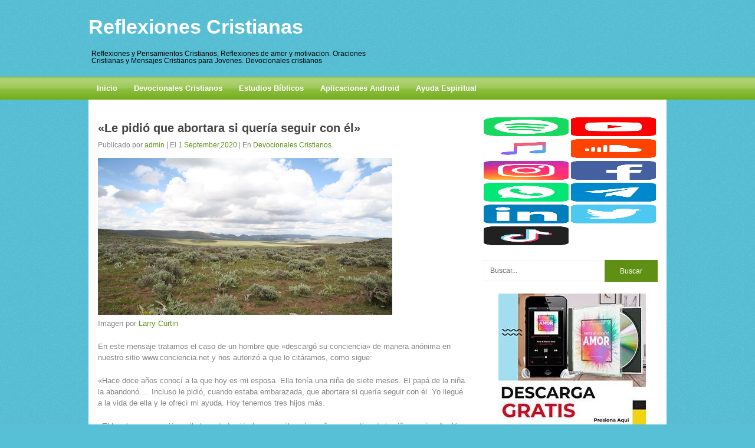

--- FILE ---
content_type: text/html; charset=UTF-8
request_url: https://reflexiones-cristianas.org/devocionales-cristianos2/le-pidio-que-abortara-si-queria-seguir-con-el.html
body_size: 18191
content:
<!DOCTYPE html><html class="no-js" lang="en-US"><head><script data-no-optimize="1">var litespeed_docref=sessionStorage.getItem("litespeed_docref");litespeed_docref&&(Object.defineProperty(document,"referrer",{get:function(){return litespeed_docref}}),sessionStorage.removeItem("litespeed_docref"));</script> <script type="litespeed/javascript" data-src="//pagead2.googlesyndication.com/pagead/js/adsbygoogle.js"></script> <script type="litespeed/javascript">(adsbygoogle=window.adsbygoogle||[]).push({google_ad_client:"ca-pub-8852509989330742",enable_page_level_ads:!0})</script> <meta charset="UTF-8"><link data-optimized="2" rel="stylesheet" href="https://reflexiones-cristianas.org/wp-content/litespeed/css/b5e9d39267d5e3911448c78c33269526.css?ver=61b75" /><title>  «Le pidió que abortara si quería seguir con él»</title><meta name="robots" content="index,follow,noodp,noydir" /><meta name="description" content="Reflexiones Cristianas y Pensamientos cristianos, Reflexiones de amor y motivacion. Oraciones Cristianas. Pensamientos Cristianos, Mensajes Cristianos para Jovenes. Devocionales cristianos." /><meta name="keywords" content="reflexiones cristianas, pensamientos cristianos, oraciones cristianas, mensajes cristianos para jovenes, devocionales cristianos, palabras de animo, aliento, animo, reflexionar, jesus, cristo, motivador, palabras, vida cristiana, estudios" /><link rel="canonical" href="http://reflexiones-cristianas.org/" /><link rel="apple-touch-icon" href="apple-touch-icon.png"><meta name="viewport" content="width=device-width, initial-scale=1.0"><meta name="apple-mobile-web-app-capable" content="yes"><meta name="apple-mobile-web-app-status-bar-style" content="black"><link rel="pingback" href="https://reflexiones-cristianas.org/xmlrpc.php" />
<!--[if lt IE 9]> <script src="http://html5shim.googlecode.com/svn/trunk/html5.js"></script> <![endif]--><meta name='robots' content='max-image-preview:large' /><style>img:is([sizes="auto" i], [sizes^="auto," i]) { contain-intrinsic-size: 3000px 1500px }</style><link rel='dns-prefetch' href='//ajax.googleapis.com' /><link rel='dns-prefetch' href='//static.addtoany.com' /><link rel='dns-prefetch' href='//www.googletagmanager.com' /><link rel="alternate" type="application/rss+xml" title="Reflexiones Cristianas &raquo; Feed" href="https://reflexiones-cristianas.org/feed" /><link rel="alternate" type="application/rss+xml" title="Reflexiones Cristianas &raquo; Comments Feed" href="https://reflexiones-cristianas.org/comments/feed" /><link rel="alternate" type="application/rss+xml" title="Reflexiones Cristianas &raquo; «Le pidió que abortara si quería seguir con él» Comments Feed" href="https://reflexiones-cristianas.org/devocionales-cristianos2/le-pidio-que-abortara-si-queria-seguir-con-el.html/feed" /><style id='classic-theme-styles-inline-css' type='text/css'>/*! This file is auto-generated */
.wp-block-button__link{color:#fff;background-color:#32373c;border-radius:9999px;box-shadow:none;text-decoration:none;padding:calc(.667em + 2px) calc(1.333em + 2px);font-size:1.125em}.wp-block-file__button{background:#32373c;color:#fff;text-decoration:none}</style><style id='global-styles-inline-css' type='text/css'>:root{--wp--preset--aspect-ratio--square: 1;--wp--preset--aspect-ratio--4-3: 4/3;--wp--preset--aspect-ratio--3-4: 3/4;--wp--preset--aspect-ratio--3-2: 3/2;--wp--preset--aspect-ratio--2-3: 2/3;--wp--preset--aspect-ratio--16-9: 16/9;--wp--preset--aspect-ratio--9-16: 9/16;--wp--preset--color--black: #000000;--wp--preset--color--cyan-bluish-gray: #abb8c3;--wp--preset--color--white: #ffffff;--wp--preset--color--pale-pink: #f78da7;--wp--preset--color--vivid-red: #cf2e2e;--wp--preset--color--luminous-vivid-orange: #ff6900;--wp--preset--color--luminous-vivid-amber: #fcb900;--wp--preset--color--light-green-cyan: #7bdcb5;--wp--preset--color--vivid-green-cyan: #00d084;--wp--preset--color--pale-cyan-blue: #8ed1fc;--wp--preset--color--vivid-cyan-blue: #0693e3;--wp--preset--color--vivid-purple: #9b51e0;--wp--preset--gradient--vivid-cyan-blue-to-vivid-purple: linear-gradient(135deg,rgba(6,147,227,1) 0%,rgb(155,81,224) 100%);--wp--preset--gradient--light-green-cyan-to-vivid-green-cyan: linear-gradient(135deg,rgb(122,220,180) 0%,rgb(0,208,130) 100%);--wp--preset--gradient--luminous-vivid-amber-to-luminous-vivid-orange: linear-gradient(135deg,rgba(252,185,0,1) 0%,rgba(255,105,0,1) 100%);--wp--preset--gradient--luminous-vivid-orange-to-vivid-red: linear-gradient(135deg,rgba(255,105,0,1) 0%,rgb(207,46,46) 100%);--wp--preset--gradient--very-light-gray-to-cyan-bluish-gray: linear-gradient(135deg,rgb(238,238,238) 0%,rgb(169,184,195) 100%);--wp--preset--gradient--cool-to-warm-spectrum: linear-gradient(135deg,rgb(74,234,220) 0%,rgb(151,120,209) 20%,rgb(207,42,186) 40%,rgb(238,44,130) 60%,rgb(251,105,98) 80%,rgb(254,248,76) 100%);--wp--preset--gradient--blush-light-purple: linear-gradient(135deg,rgb(255,206,236) 0%,rgb(152,150,240) 100%);--wp--preset--gradient--blush-bordeaux: linear-gradient(135deg,rgb(254,205,165) 0%,rgb(254,45,45) 50%,rgb(107,0,62) 100%);--wp--preset--gradient--luminous-dusk: linear-gradient(135deg,rgb(255,203,112) 0%,rgb(199,81,192) 50%,rgb(65,88,208) 100%);--wp--preset--gradient--pale-ocean: linear-gradient(135deg,rgb(255,245,203) 0%,rgb(182,227,212) 50%,rgb(51,167,181) 100%);--wp--preset--gradient--electric-grass: linear-gradient(135deg,rgb(202,248,128) 0%,rgb(113,206,126) 100%);--wp--preset--gradient--midnight: linear-gradient(135deg,rgb(2,3,129) 0%,rgb(40,116,252) 100%);--wp--preset--font-size--small: 13px;--wp--preset--font-size--medium: 20px;--wp--preset--font-size--large: 36px;--wp--preset--font-size--x-large: 42px;--wp--preset--spacing--20: 0.44rem;--wp--preset--spacing--30: 0.67rem;--wp--preset--spacing--40: 1rem;--wp--preset--spacing--50: 1.5rem;--wp--preset--spacing--60: 2.25rem;--wp--preset--spacing--70: 3.38rem;--wp--preset--spacing--80: 5.06rem;--wp--preset--shadow--natural: 6px 6px 9px rgba(0, 0, 0, 0.2);--wp--preset--shadow--deep: 12px 12px 50px rgba(0, 0, 0, 0.4);--wp--preset--shadow--sharp: 6px 6px 0px rgba(0, 0, 0, 0.2);--wp--preset--shadow--outlined: 6px 6px 0px -3px rgba(255, 255, 255, 1), 6px 6px rgba(0, 0, 0, 1);--wp--preset--shadow--crisp: 6px 6px 0px rgba(0, 0, 0, 1);}:where(.is-layout-flex){gap: 0.5em;}:where(.is-layout-grid){gap: 0.5em;}body .is-layout-flex{display: flex;}.is-layout-flex{flex-wrap: wrap;align-items: center;}.is-layout-flex > :is(*, div){margin: 0;}body .is-layout-grid{display: grid;}.is-layout-grid > :is(*, div){margin: 0;}:where(.wp-block-columns.is-layout-flex){gap: 2em;}:where(.wp-block-columns.is-layout-grid){gap: 2em;}:where(.wp-block-post-template.is-layout-flex){gap: 1.25em;}:where(.wp-block-post-template.is-layout-grid){gap: 1.25em;}.has-black-color{color: var(--wp--preset--color--black) !important;}.has-cyan-bluish-gray-color{color: var(--wp--preset--color--cyan-bluish-gray) !important;}.has-white-color{color: var(--wp--preset--color--white) !important;}.has-pale-pink-color{color: var(--wp--preset--color--pale-pink) !important;}.has-vivid-red-color{color: var(--wp--preset--color--vivid-red) !important;}.has-luminous-vivid-orange-color{color: var(--wp--preset--color--luminous-vivid-orange) !important;}.has-luminous-vivid-amber-color{color: var(--wp--preset--color--luminous-vivid-amber) !important;}.has-light-green-cyan-color{color: var(--wp--preset--color--light-green-cyan) !important;}.has-vivid-green-cyan-color{color: var(--wp--preset--color--vivid-green-cyan) !important;}.has-pale-cyan-blue-color{color: var(--wp--preset--color--pale-cyan-blue) !important;}.has-vivid-cyan-blue-color{color: var(--wp--preset--color--vivid-cyan-blue) !important;}.has-vivid-purple-color{color: var(--wp--preset--color--vivid-purple) !important;}.has-black-background-color{background-color: var(--wp--preset--color--black) !important;}.has-cyan-bluish-gray-background-color{background-color: var(--wp--preset--color--cyan-bluish-gray) !important;}.has-white-background-color{background-color: var(--wp--preset--color--white) !important;}.has-pale-pink-background-color{background-color: var(--wp--preset--color--pale-pink) !important;}.has-vivid-red-background-color{background-color: var(--wp--preset--color--vivid-red) !important;}.has-luminous-vivid-orange-background-color{background-color: var(--wp--preset--color--luminous-vivid-orange) !important;}.has-luminous-vivid-amber-background-color{background-color: var(--wp--preset--color--luminous-vivid-amber) !important;}.has-light-green-cyan-background-color{background-color: var(--wp--preset--color--light-green-cyan) !important;}.has-vivid-green-cyan-background-color{background-color: var(--wp--preset--color--vivid-green-cyan) !important;}.has-pale-cyan-blue-background-color{background-color: var(--wp--preset--color--pale-cyan-blue) !important;}.has-vivid-cyan-blue-background-color{background-color: var(--wp--preset--color--vivid-cyan-blue) !important;}.has-vivid-purple-background-color{background-color: var(--wp--preset--color--vivid-purple) !important;}.has-black-border-color{border-color: var(--wp--preset--color--black) !important;}.has-cyan-bluish-gray-border-color{border-color: var(--wp--preset--color--cyan-bluish-gray) !important;}.has-white-border-color{border-color: var(--wp--preset--color--white) !important;}.has-pale-pink-border-color{border-color: var(--wp--preset--color--pale-pink) !important;}.has-vivid-red-border-color{border-color: var(--wp--preset--color--vivid-red) !important;}.has-luminous-vivid-orange-border-color{border-color: var(--wp--preset--color--luminous-vivid-orange) !important;}.has-luminous-vivid-amber-border-color{border-color: var(--wp--preset--color--luminous-vivid-amber) !important;}.has-light-green-cyan-border-color{border-color: var(--wp--preset--color--light-green-cyan) !important;}.has-vivid-green-cyan-border-color{border-color: var(--wp--preset--color--vivid-green-cyan) !important;}.has-pale-cyan-blue-border-color{border-color: var(--wp--preset--color--pale-cyan-blue) !important;}.has-vivid-cyan-blue-border-color{border-color: var(--wp--preset--color--vivid-cyan-blue) !important;}.has-vivid-purple-border-color{border-color: var(--wp--preset--color--vivid-purple) !important;}.has-vivid-cyan-blue-to-vivid-purple-gradient-background{background: var(--wp--preset--gradient--vivid-cyan-blue-to-vivid-purple) !important;}.has-light-green-cyan-to-vivid-green-cyan-gradient-background{background: var(--wp--preset--gradient--light-green-cyan-to-vivid-green-cyan) !important;}.has-luminous-vivid-amber-to-luminous-vivid-orange-gradient-background{background: var(--wp--preset--gradient--luminous-vivid-amber-to-luminous-vivid-orange) !important;}.has-luminous-vivid-orange-to-vivid-red-gradient-background{background: var(--wp--preset--gradient--luminous-vivid-orange-to-vivid-red) !important;}.has-very-light-gray-to-cyan-bluish-gray-gradient-background{background: var(--wp--preset--gradient--very-light-gray-to-cyan-bluish-gray) !important;}.has-cool-to-warm-spectrum-gradient-background{background: var(--wp--preset--gradient--cool-to-warm-spectrum) !important;}.has-blush-light-purple-gradient-background{background: var(--wp--preset--gradient--blush-light-purple) !important;}.has-blush-bordeaux-gradient-background{background: var(--wp--preset--gradient--blush-bordeaux) !important;}.has-luminous-dusk-gradient-background{background: var(--wp--preset--gradient--luminous-dusk) !important;}.has-pale-ocean-gradient-background{background: var(--wp--preset--gradient--pale-ocean) !important;}.has-electric-grass-gradient-background{background: var(--wp--preset--gradient--electric-grass) !important;}.has-midnight-gradient-background{background: var(--wp--preset--gradient--midnight) !important;}.has-small-font-size{font-size: var(--wp--preset--font-size--small) !important;}.has-medium-font-size{font-size: var(--wp--preset--font-size--medium) !important;}.has-large-font-size{font-size: var(--wp--preset--font-size--large) !important;}.has-x-large-font-size{font-size: var(--wp--preset--font-size--x-large) !important;}
:where(.wp-block-post-template.is-layout-flex){gap: 1.25em;}:where(.wp-block-post-template.is-layout-grid){gap: 1.25em;}
:where(.wp-block-columns.is-layout-flex){gap: 2em;}:where(.wp-block-columns.is-layout-grid){gap: 2em;}
:root :where(.wp-block-pullquote){font-size: 1.5em;line-height: 1.6;}</style><style id='akismet-widget-style-inline-css' type='text/css'>.a-stats {
				--akismet-color-mid-green: #357b49;
				--akismet-color-white: #fff;
				--akismet-color-light-grey: #f6f7f7;

				max-width: 350px;
				width: auto;
			}

			.a-stats * {
				all: unset;
				box-sizing: border-box;
			}

			.a-stats strong {
				font-weight: 600;
			}

			.a-stats a.a-stats__link,
			.a-stats a.a-stats__link:visited,
			.a-stats a.a-stats__link:active {
				background: var(--akismet-color-mid-green);
				border: none;
				box-shadow: none;
				border-radius: 8px;
				color: var(--akismet-color-white);
				cursor: pointer;
				display: block;
				font-family: -apple-system, BlinkMacSystemFont, 'Segoe UI', 'Roboto', 'Oxygen-Sans', 'Ubuntu', 'Cantarell', 'Helvetica Neue', sans-serif;
				font-weight: 500;
				padding: 12px;
				text-align: center;
				text-decoration: none;
				transition: all 0.2s ease;
			}

			/* Extra specificity to deal with TwentyTwentyOne focus style */
			.widget .a-stats a.a-stats__link:focus {
				background: var(--akismet-color-mid-green);
				color: var(--akismet-color-white);
				text-decoration: none;
			}

			.a-stats a.a-stats__link:hover {
				filter: brightness(110%);
				box-shadow: 0 4px 12px rgba(0, 0, 0, 0.06), 0 0 2px rgba(0, 0, 0, 0.16);
			}

			.a-stats .count {
				color: var(--akismet-color-white);
				display: block;
				font-size: 1.5em;
				line-height: 1.4;
				padding: 0 13px;
				white-space: nowrap;
			}</style> <script type="litespeed/javascript" data-src="//ajax.googleapis.com/ajax/libs/jquery/1.8.3/jquery.min.js?ver=1.7.1" id="jquery-js"></script> <script id="addtoany-core-js-before" type="litespeed/javascript">window.a2a_config=window.a2a_config||{};a2a_config.callbacks=[];a2a_config.overlays=[];a2a_config.templates={}</script> <script type="text/javascript" defer src="https://static.addtoany.com/menu/page.js" id="addtoany-core-js"></script> <script type="litespeed/javascript" data-src="//ajax.googleapis.com/ajax/libs/jqueryui/1.9.2/jquery-ui.min.js?ver=1.8.16" id="jquery-ui-js"></script>  <script type="litespeed/javascript" data-src="https://www.googletagmanager.com/gtag/js?id=GT-WFM33FQ7" id="google_gtagjs-js"></script> <script id="google_gtagjs-js-after" type="litespeed/javascript">window.dataLayer=window.dataLayer||[];function gtag(){dataLayer.push(arguments)}
gtag("set","linker",{"domains":["reflexiones-cristianas.org"]});gtag("js",new Date());gtag("set","developer_id.dZTNiMT",!0);gtag("config","GT-WFM33FQ7")</script> <link rel="https://api.w.org/" href="https://reflexiones-cristianas.org/wp-json/" /><link rel="alternate" title="JSON" type="application/json" href="https://reflexiones-cristianas.org/wp-json/wp/v2/posts/7063" /><link rel="EditURI" type="application/rsd+xml" title="RSD" href="https://reflexiones-cristianas.org/xmlrpc.php?rsd" /><link rel="canonical" href="https://reflexiones-cristianas.org/devocionales-cristianos2/le-pidio-que-abortara-si-queria-seguir-con-el.html" /><link rel='shortlink' href='https://reflexiones-cristianas.org/?p=7063' /><link rel="alternate" title="oEmbed (JSON)" type="application/json+oembed" href="https://reflexiones-cristianas.org/wp-json/oembed/1.0/embed?url=https%3A%2F%2Freflexiones-cristianas.org%2Fdevocionales-cristianos2%2Fle-pidio-que-abortara-si-queria-seguir-con-el.html" /><link rel="alternate" title="oEmbed (XML)" type="text/xml+oembed" href="https://reflexiones-cristianas.org/wp-json/oembed/1.0/embed?url=https%3A%2F%2Freflexiones-cristianas.org%2Fdevocionales-cristianos2%2Fle-pidio-que-abortara-si-queria-seguir-con-el.html&#038;format=xml" /><meta name="generator" content="Site Kit by Google 1.150.0" /><meta name="google-site-verification" content="5HEqTWdpb_RmbmpyWbh5PR42qN_3TPelI_EAGUITV9c"><script id="form-script-tag-10852935" type="litespeed/javascript" data-src="https://librosgratis.editorialimagen.com/public/remote/page/167162016507b07ce192b64fa8972f7fddb875d4.js"></script> <style type="text/css">body {background-color:#57C0D6;}
#searchform input[type="submit"], #navigation ul li a:hover, .current-menu-item, .current_page_item, .tagcloud a:hover, .currenttext, .pagination a:hover {background-color:#5F9013; }
.single_post a, a:hover, .title a:hover, .textwidget a, #commentform a, a,.rthumb_text:hover,.post_date,.breaking_title, #navigation ul ul a:hover, .sidebar.c-4-12 a:hover {color:#5F9013; }
.reply a:hover,#commentform input#submit:hover, #cancel-comment-reply-link:hover{border:1px solid #5F9013; background-color:#5F9013;}</style><meta property="fb:admins" content="aldo.mandolo"/></head><body id ="blog" class="post-template-default single single-post postid-7063 single-format-standard main cat-1-id"><header class="main-header"><div class="container"><div id="header"><div class="header-inner"><div class="topads"><div class="topads_ad"><h1 id="logo" class="text-logo"><a href="https://reflexiones-cristianas.org">Reflexiones Cristianas</a></h1><div id="header-desc"><h2>Reflexiones y Pensamientos Cristianos, Reflexiones de amor y motivacion. Oraciones Cristianas y Mensajes Cristianos para Jovenes. Devocionales cristianos</h2></div></div><div class="topads_adsense"><div class="widget-header"><div class="banner"><div class="textwidget"><script type="litespeed/javascript" data-src="//pagead2.googlesyndication.com/pagead/js/adsbygoogle.js"></script> 
<ins class="adsbygoogle"
style="display:inline-block;width:468px;height:60px"
data-ad-client="ca-pub-8852509989330742"
data-ad-slot="8821880935"></ins> <script type="litespeed/javascript">(adsbygoogle=window.adsbygoogle||[]).push({})</script></div></div></div></div></div></div></div><div class="secondary-navigation"><nav id="navigation" ><ul id="menu-menu1" class="menu"><li id="menu-item-3480" class="menu-item menu-item-type-custom menu-item-object-custom menu-item-home menu-item-3480"><a href="http://reflexiones-cristianas.org/">Inicio</a></li><li id="menu-item-7580" class="menu-item menu-item-type-taxonomy menu-item-object-category current-post-ancestor current-menu-parent current-post-parent menu-item-7580"><a href="https://reflexiones-cristianas.org/category/devocionales-cristianos2">Devocionales Cristianos</a></li><li id="menu-item-7581" class="menu-item menu-item-type-taxonomy menu-item-object-category menu-item-7581"><a href="https://reflexiones-cristianas.org/category/estudios-biblicos">Estudios Bíblicos</a></li><li id="menu-item-3484" class="menu-item menu-item-type-post_type menu-item-object-page menu-item-3484"><a href="https://reflexiones-cristianas.org/aplicaciones-android">Aplicaciones Android</a></li><li id="menu-item-5207" class="menu-item menu-item-type-custom menu-item-object-custom menu-item-5207"><a target="_blank" href="http://bit.ly/2kXCCpa">Ayuda Espiritual</a></li></ul></nav></div></div></header><div class="main-container"><div id="page" class="single"><div class="content"><article class="article"><div id="content_box" ><div id="post-7063" class="g post post-7063 type-post status-publish format-standard has-post-thumbnail hentry category-devocionales-cristianos2 tag-le tag-abortara tag-el tag-pidio tag-queria tag-seguir cat-1-id has_thumb"><div class="single_post"><header><h1 class="title single-title">«Le pidió que abortara si quería seguir con él»</h1>
<span class="theauthor single-postmeta">Publicado por <a rel="nofollow" href="https://reflexiones-cristianas.org/author/admin" title="Posts by admin" rel="author">admin</a> | El <span class="post_date">1 September,2020</span> | En <a href="https://reflexiones-cristianas.org/category/devocionales-cristianos2" rel="nofollow">Devocionales Cristianos</a></span></header><div class="post-single-content box mark-links"><p><img data-lazyloaded="1" src="[data-uri]" width="499" height="266" decoding="async" alt="landscape" data-src="https://reflexiones-cristianas.org/wp-content/uploads/2020/09/3744377206_2c67cc161e.jpg"/><br />
<i>Imagen por <a href="http://www.flickr.com/photos/25625047@N00/3744377206" target="_blank" rel="noopener noreferrer">Larry Curtin</a></i></p><p>En este mensaje tratamos el caso de un hombre que &laquo;descarg&oacute; su conciencia&raquo; de  manera an&oacute;nima en nuestro sitio www.conciencia.net y nos autoriz&oacute; a que lo  cit&aacute;ramos, como sigue:</p><p>&laquo;Hace doce a&ntilde;os conoc&iacute; a la que hoy es mi esposa. Ella ten&iacute;a una ni&ntilde;a de siete meses.  El pap&aacute; de la ni&ntilde;a la abandon&oacute;&#8230;. Incluso le pidi&oacute;, cuando estaba embarazada,  que abortara si quer&iacute;a seguir con &eacute;l. Yo llegu&eacute; a la vida de ella y le ofrec&iacute;  mi ayuda. Hoy tenemos tres hijos m&aacute;s.</p><p>&raquo;El hombre reapareci&oacute;, y ella ha estado vi&eacute;ndose con &eacute;l casi un a&ntilde;o, por motivo de la ni&ntilde;a, seg&uacute;n ella. Yo he recibido insultos y ofensas de parte de  este hombre. Lo que no he podido superar es que hace poco me mand&oacute; unos  mensajes dici&eacute;ndome que mi esposa me est&aacute; enga&ntilde;ando, pero no me dijo con qui&eacute;n.</p><p>&raquo;&iquest;Qu&eacute; hago? Quiero hablar con ella, pero quiero esperar a ver qu&eacute; m&aacute;s  manda a decir ese hombre.&raquo;</p><p>Este es el consejo que le dio mi esposa:</p><p>&laquo;Estimado amigo:</p><p>&raquo;Nos alegra mucho saber que su esposa se mantuvo firme y no se dej&oacute; intimidar con el fin de que abortara la ni&ntilde;a. Al escoger la vida de su beb&eacute;, a pesar de que  caus&oacute; la ruptura de su relaci&oacute;n sentimental, ella sigui&oacute; el plan de Dios para  preservar la vida, sin que importara lo que pudiera costarle.</p><p>&raquo;Lamentablemente, no es extra&ntilde;o lo que est&aacute; pasando ahora. Siempre que hay un ni&ntilde;o involucrado en la ruptura de una relaci&oacute;n, todos sufren. En el caso  suyo, la hija de su esposa est&aacute; sufriendo a causa de la confusi&oacute;n de tener dos  padres y de los desacuerdos entre todos los adultos. Pero nos alegra que ella  vive y disfruta de buena salud. Con la ayuda de usted, ella podr&aacute; superar esta  situaci&oacute;n desagradable y llegar a ser una adulta bien equilibrada&#8230;.</p><p>&raquo;Tal vez no tengamos raz&oacute;n, pero nos parece que [el padre biol&oacute;gico] no tendr&iacute;a por qu&eacute; causar la ruptura si la esposa de usted estuviera manteniendo  una relaci&oacute;n sentimental con &eacute;l. Es m&aacute;s, es probable que &eacute;l le ocultara eso en  lugar de cont&aacute;rselo.</p><p>&raquo;As&iacute; mismo, si su esposa estuviera manteniendo relaciones con otro hombre, &iquest;por qu&eacute; habr&iacute;a de querer ese tipo  que usted lo supiera? Suena como si &eacute;l es simplemente un hombre celoso y  malintencionado.</p><p>&raquo;&iexcl;No espere un solo d&iacute;a m&aacute;s para mostrarle a su esposa esos mensajes que usted ha recibido! Dele a ella la oportunidad de decirle a usted la verdad  en vez de depender de la dudosa informaci&oacute;n que ha recibido de parte del otro  tipo. Siempre que tenga dudas acerca de su esposa, comience haci&eacute;ndole  preguntas y no acus&aacute;ndola.</p><p>&raquo;Es bueno que su esposa haya ayudado a la hija para que se vea con el padre biol&oacute;gico. De ser posible, a los ni&ntilde;os les conviene tener una buena  relaci&oacute;n con sus padres biol&oacute;gicos como tambi&eacute;n con su padrastro o madrastra.  Sin embargo, tiene usted raz&oacute;n para acompa&ntilde;ar a su esposa cada vez que ella se  encuentra con ese tipo, a pesar de lo mucho que eso lo incomode&#8230;.&raquo;</p><p>Con eso termina lo que recomienda Linda, mi esposa. El consejo completo, que por falta de espacio no pudimos  incluir en esta edici&oacute;n, se puede leer si se ingresa en el sitio  www.conciencia.net y se pulsa la pesta&ntilde;a que dice: &laquo;Casos&raquo;, y luego se busca el  Caso 607.</p><p>Carlos Rey<br />Un Mensaje a la Conciencia<br /><a href="http://www.conciencia.net">www.conciencia.net</a></p><hr /><table width="100%" border="0" cellspacing="0" cellpadding="0"><tr><td width="20"></td><td></td></tr></table><p><a rel="nofollow" href="http://www.conciencia.net/?ID=2020sep01">Un Mensaje a la Conciencia</a></p><div class="addtoany_share_save_container addtoany_content addtoany_content_bottom"><div class="addtoany_header">Comparte:</div><div class="a2a_kit a2a_kit_size_32 addtoany_list" data-a2a-url="https://reflexiones-cristianas.org/devocionales-cristianos2/le-pidio-que-abortara-si-queria-seguir-con-el.html" data-a2a-title="«Le pidió que abortara si quería seguir con él»"><a class="a2a_button_facebook" href="https://www.addtoany.com/add_to/facebook?linkurl=https%3A%2F%2Freflexiones-cristianas.org%2Fdevocionales-cristianos2%2Fle-pidio-que-abortara-si-queria-seguir-con-el.html&amp;linkname=%C2%ABLe%20pidi%C3%B3%20que%20abortara%20si%20quer%C3%ADa%20seguir%20con%20%C3%A9l%C2%BB" title="Facebook" rel="nofollow noopener" target="_blank"></a><a class="a2a_button_twitter" href="https://www.addtoany.com/add_to/twitter?linkurl=https%3A%2F%2Freflexiones-cristianas.org%2Fdevocionales-cristianos2%2Fle-pidio-que-abortara-si-queria-seguir-con-el.html&amp;linkname=%C2%ABLe%20pidi%C3%B3%20que%20abortara%20si%20quer%C3%ADa%20seguir%20con%20%C3%A9l%C2%BB" title="Twitter" rel="nofollow noopener" target="_blank"></a><a class="a2a_button_email" href="https://www.addtoany.com/add_to/email?linkurl=https%3A%2F%2Freflexiones-cristianas.org%2Fdevocionales-cristianos2%2Fle-pidio-que-abortara-si-queria-seguir-con-el.html&amp;linkname=%C2%ABLe%20pidi%C3%B3%20que%20abortara%20si%20quer%C3%ADa%20seguir%20con%20%C3%A9l%C2%BB" title="Email" rel="nofollow noopener" target="_blank"></a><a class="a2a_button_linkedin" href="https://www.addtoany.com/add_to/linkedin?linkurl=https%3A%2F%2Freflexiones-cristianas.org%2Fdevocionales-cristianos2%2Fle-pidio-que-abortara-si-queria-seguir-con-el.html&amp;linkname=%C2%ABLe%20pidi%C3%B3%20que%20abortara%20si%20quer%C3%ADa%20seguir%20con%20%C3%A9l%C2%BB" title="LinkedIn" rel="nofollow noopener" target="_blank"></a><a class="a2a_button_whatsapp" href="https://www.addtoany.com/add_to/whatsapp?linkurl=https%3A%2F%2Freflexiones-cristianas.org%2Fdevocionales-cristianos2%2Fle-pidio-que-abortara-si-queria-seguir-con-el.html&amp;linkname=%C2%ABLe%20pidi%C3%B3%20que%20abortara%20si%20quer%C3%ADa%20seguir%20con%20%C3%A9l%C2%BB" title="WhatsApp" rel="nofollow noopener" target="_blank"></a><a class="a2a_button_telegram" href="https://www.addtoany.com/add_to/telegram?linkurl=https%3A%2F%2Freflexiones-cristianas.org%2Fdevocionales-cristianos2%2Fle-pidio-que-abortara-si-queria-seguir-con-el.html&amp;linkname=%C2%ABLe%20pidi%C3%B3%20que%20abortara%20si%20quer%C3%ADa%20seguir%20con%20%C3%A9l%C2%BB" title="Telegram" rel="nofollow noopener" target="_blank"></a><a class="a2a_button_pinterest a2a_counter" href="https://www.addtoany.com/add_to/pinterest?linkurl=https%3A%2F%2Freflexiones-cristianas.org%2Fdevocionales-cristianos2%2Fle-pidio-que-abortara-si-queria-seguir-con-el.html&amp;linkname=%C2%ABLe%20pidi%C3%B3%20que%20abortara%20si%20quer%C3%ADa%20seguir%20con%20%C3%A9l%C2%BB" title="Pinterest" rel="nofollow noopener" target="_blank"></a><a class="a2a_dd addtoany_share_save addtoany_share" href="https://www.addtoany.com/share"></a></div></div><div class="tags"><span class="tagtext">Palabras claves:</span><a href="https://reflexiones-cristianas.org/tag/le" rel="tag">«Le</a>, <a href="https://reflexiones-cristianas.org/tag/abortara" rel="tag">abortara</a>, <a href="https://reflexiones-cristianas.org/tag/el" rel="tag">el</a>, <a href="https://reflexiones-cristianas.org/tag/pidio" rel="tag">pidió</a>, <a href="https://reflexiones-cristianas.org/tag/queria" rel="tag">quería</a>, <a href="https://reflexiones-cristianas.org/tag/seguir" rel="tag">seguir</a></div></div></div><div class="related-posts"><div class="postauthor-top"><h3>Puedes seguir leyendo...</h3></div><ul><li class="">
<a rel="nofollow" class="relatedthumb" href="https://reflexiones-cristianas.org/devocionales-cristianos2/la-segunda-historia-de-amor-mas-famosa-del-mundo.html" rel="bookmark" title="LA SEGUNDA HISTORIA DE AMOR MAS FAMOSA DEL MUNDO">
<span class="rthumb">
<img data-lazyloaded="1" src="[data-uri]" data-src="https://reflexiones-cristianas.org/wp-content/themes/portal_videos/images/nothumb.png" alt="LA SEGUNDA HISTORIA DE AMOR MAS FAMOSA DEL MUNDO"  width='200' height='130' class="wp-post-image" />
</span>
<span class="rthumb_text">LA SEGUNDA HISTORIA DE AMOR MAS FAMOSA DEL MUNDO</span>
</a></li><li class="">
<a rel="nofollow" class="relatedthumb" href="https://reflexiones-cristianas.org/devocionales-cristianos2/de-paso-estoy.html" rel="bookmark" title="«De paso estoy»">
<span class="rthumb">
<img data-lazyloaded="1" src="[data-uri]" data-src="https://reflexiones-cristianas.org/wp-content/themes/portal_videos/images/nothumb.png" alt="«De paso estoy»"  width='200' height='130' class="wp-post-image" />
</span>
<span class="rthumb_text">«De paso estoy»</span>
</a></li><li class="last">
<a rel="nofollow" class="relatedthumb" href="https://reflexiones-cristianas.org/devocionales-cristianos2/el-decimo-mandamiento.html" rel="bookmark" title="EL DECIMO  MANDAMIENTO">
<span class="rthumb">
<img data-lazyloaded="1" src="[data-uri]" data-src="https://reflexiones-cristianas.org/wp-content/themes/portal_videos/images/nothumb.png" alt="EL DECIMO  MANDAMIENTO"  width='200' height='130' class="wp-post-image" />
</span>
<span class="rthumb_text">EL DECIMO  MANDAMIENTO</span>
</a></li></ul></div></div>
<br /><br /><div class="fb-comments" data-href="https://reflexiones-cristianas.org/devocionales-cristianos2/le-pidio-que-abortara-si-queria-seguir-con-el.html" data-num-posts="5" data-width="633"></div><div id="commentsAdd"><div id="respond" class="box m-t-6"><div id="respond" class="comment-respond"><h3 id="reply-title" class="comment-reply-title"><h4><span>Dejar comentario</span></h4></h4></h3><form action="https://reflexiones-cristianas.org/wp-comments-post.php" method="post" id="commentform" class="comment-form"><p class="comment-notes"><span id="email-notes">Your email address will not be published.</span> <span class="required-field-message">Required fields are marked <span class="required">*</span></span></p><p class="comment-form-comment"><textarea autocomplete="new-password"  id="db280d845f"  name="db280d845f"   cols="45" rows="8" aria-required="true"></textarea><textarea id="comment" aria-label="hp-comment" aria-hidden="true" name="comment" autocomplete="new-password" style="padding:0 !important;clip:rect(1px, 1px, 1px, 1px) !important;position:absolute !important;white-space:nowrap !important;height:1px !important;width:1px !important;overflow:hidden !important;" tabindex="-1"></textarea><script data-noptimize type="litespeed/javascript">document.getElementById("comment").setAttribute("id","ae377c476683bba8d7109fb04132bb62");document.getElementById("db280d845f").setAttribute("id","comment")</script></p><p class="comment-form-author"><label for="author">Name <span class="required">*</span></label> <input id="author" name="author" type="text" value="" size="30" maxlength="245" autocomplete="name" required="required" /></p><p class="comment-form-email"><label for="email">Email <span class="required">*</span></label> <input id="email" name="email" type="text" value="" size="30" maxlength="100" aria-describedby="email-notes" autocomplete="email" required="required" /></p><p class="comment-form-url"><label for="url">Website</label> <input id="url" name="url" type="text" value="" size="30" maxlength="200" autocomplete="url" /></p><p class="form-submit"><input name="submit" type="submit" id="submit" class="submit" value="Enviar comentario" /> <input type='hidden' name='comment_post_ID' value='7063' id='comment_post_ID' />
<input type='hidden' name='comment_parent' id='comment_parent' value='0' /></p><p style="display: none;"><input type="hidden" id="akismet_comment_nonce" name="akismet_comment_nonce" value="b31400031b" /></p><p style="display: none !important;" class="akismet-fields-container" data-prefix="ak_"><label>&#916;<textarea name="ak_hp_textarea" cols="45" rows="8" maxlength="100"></textarea></label><input type="hidden" id="ak_js_1" name="ak_js" value="81"/><script type="litespeed/javascript">document.getElementById("ak_js_1").setAttribute("value",(new Date()).getTime())</script></p></form></div></div></div></div></article><aside class="sidebar c-4-12"><div id="sidebars" class="g"><div class="sidebar"><ul class="sidebar_list"><li class="widget widget-sidebar"><a title="Spotify" href="https://open.spotify.com/artist/4FNspuNKecE18YcLeqzNau" target="_blank"><img data-lazyloaded="1" src="[data-uri]" width="144" height="32" decoding="async" title="Spotify" data-src="https://cdn.tools.unlayer.com/social/icons/rounded/spotify.png" alt="Spotify" /></a>
<a title="YouTube" href="https://youtube.com/devociontotal" target="_blank"><img data-lazyloaded="1" src="[data-uri]" width="144" height="32" decoding="async" title="YouTube" data-src="https://cdn.tools.unlayer.com/social/icons/rounded/youtube.png" alt="YouTube" /></a>
<a title="AppleMusic" href="https://apple.co/3A3pstm" target="_blank"><img data-lazyloaded="1" src="[data-uri]" width="144" height="32" decoding="async" title="AppleMusic" data-src="https://cdn.tools.unlayer.com/social/icons/rounded/applemusic.png" alt="AppleMusic" /></a>
<a title="SoundCloud" href="https://soundcloud.com/devociontotal" target="_blank"><img data-lazyloaded="1" src="[data-uri]" width="144" height="32" decoding="async" title="SoundCloud" data-src="https://cdn.tools.unlayer.com/social/icons/rounded/soundcloud.png" alt="SoundCloud" /></a>
<a title="Instagram" href="https://instagram.com/devociontotal" target="_blank"><img data-lazyloaded="1" src="[data-uri]" width="144" height="32" decoding="async" title="Instagram" data-src="https://cdn.tools.unlayer.com/social/icons/rounded/instagram.png" alt="Instagram" /></a>
<a title="Facebook" href="https://www.facebook.com/devociontotal" target="_blank"><img data-lazyloaded="1" src="[data-uri]" width="144" height="32" decoding="async" title="Facebook" data-src="https://cdn.tools.unlayer.com/social/icons/rounded/facebook.png" alt="Facebook" /></a>
<a title="WhatsApp" href="https://api.whatsapp.com/send?phone=5493512623827" target="_blank"><img data-lazyloaded="1" src="[data-uri]" width="144" height="32" decoding="async" title="WhatsApp" data-src="https://cdn.tools.unlayer.com/social/icons/rounded/whatsapp.png" alt="WhatsApp" /></a>
<a title="Telegram" href="https://t.me/DevocionTotal" target="_blank"><img data-lazyloaded="1" src="[data-uri]" width="144" height="32" decoding="async" title="Telegram" data-src="https://cdn.tools.unlayer.com/social/icons/rounded/telegram.png" alt="Telegram" /></a>
<a title="LinkedIn" href="https://www.linkedin.com/in/devoci%C3%B3n-total-393491210/" target="_blank"><img data-lazyloaded="1" src="[data-uri]" width="144" height="32" decoding="async" title="LinkedIn" data-src="https://cdn.tools.unlayer.com/social/icons/rounded/linkedin.png" alt="LinkedIn" /></a>
<a title="Twitter" href="https://twitter.com/musicacristiana" target="_blank"><img data-lazyloaded="1" src="[data-uri]" width="144" height="32" decoding="async" title="Twitter" data-src="https://cdn.tools.unlayer.com/social/icons/rounded/twitter.png" alt="Twitter" /></a>
<a title="TikTok" href="https://www.tiktok.com/@devociontotal" target="_blank"><img data-lazyloaded="1" src="[data-uri]" width="144" height="32" decoding="async" title="TikTok" data-src="https://cdn.tools.unlayer.com/social/icons/rounded/tiktok.png" alt="TikTok" /></a></li><li class="widget widget-sidebar"><form method="get" id="searchform" class="search-form" action="https://reflexiones-cristianas.org" _lpchecked="1"><fieldset>
<input type="text" name="s" id="s" value="Buscar..." onblur="if (this.value == '') {this.value = 'Buscar...';}" onfocus="if (this.value == 'Buscar...') {this.value = '';}" >
<input type="submit" value="Buscar" onclick="if(this.value=='Buscar...')this.value='';" /></fieldset></form></li><li class="widget widget-sidebar"><center><a title="Descarga este Album de Musica Cristiana GRATIS!" href="http://bit.ly/2k15pek" target="_blank"><img data-lazyloaded="1" src="[data-uri]" width="250" height="231" decoding="async" data-src="https://devociontotal.net/wp-content/uploads/2021/09/CD-DescargarParaWeb-250.jpg.webp" alt="" /></a></li><li class="widget widget-sidebar"><div class="textwidget"><a href="https://play.google.com/store/apps/details?id=com.v1_4.BB5F0AF478005C9E255DE678.com" target="_blank" rel="noopener"><img data-lazyloaded="1" src="[data-uri]" data-src="https://devociontotal.net/iconos-apps50x50/icono-HD-30dias.png" width="50" height="50" /></a><a href="https://play.google.com/store/apps/details?id=com.ipw.bibliotecacristiana" target="_blank" rel="noopener"><img data-lazyloaded="1" src="[data-uri]" data-src="https://lh3.googleusercontent.com/Ja0oDUMvxJTYHhi8C7bP1XQOkj7Sgn-uqYWO4C7LZnlVu9B2_wkdKhV6rRorr9RRfg=w300-rw" width="50" height="50" /></a><a href="https://play.google.com/store/apps/details?id=com.comoorar2" target="_blank" rel="noopener"><img data-lazyloaded="1" src="[data-uri]" data-src="https://aplicacionescristianas.com/wp-content/uploads/2017/02/comoorar2-icono100.png" width="50" height="50" /></a><a href="http://devociontotal.com/parte-de-nuestro-amor/" target="_blank" rel="noopener"><img data-lazyloaded="1" src="[data-uri]" data-src="https://devociontotal.com/parte-de-nuestro-amor/img/Folder.jpg" width="50" height="50" /></a><a href="http://aplicacionescristianas.com/waving-portfolio/los-dones-espirituales/" target="_blank" rel="noopener"><img data-lazyloaded="1" src="[data-uri]" data-src="https://devociontotal.net/iconos-apps50x50/icono-HDdones.PNG" width="50" height="50" /></a></div></li><li class="widget widget-sidebar"><div class="textwidget"><a href="https://play.google.com/store/apps/details?id=com.warting.blogg.com_reflexiones_cristianas" target="_blank"><img data-lazyloaded="1" src="[data-uri]" width="300" height="45" data-src="https://reflexiones-cristianas.org/boton-tienda-android_300.png" border="0"></a> <script type="litespeed/javascript" data-src="//pagead2.googlesyndication.com/pagead/js/adsbygoogle.js"></script> 
<ins class="adsbygoogle"
style="display:inline-block;width:300px;height:600px"
data-ad-client="ca-pub-8852509989330742"
data-ad-slot="5830158536"></ins> <script type="litespeed/javascript">(adsbygoogle=window.adsbygoogle||[]).push({})</script></div></li><li class="widget widget-sidebar"><h3>Categorias</h3><ul><li class="cat-item cat-item-2436"><a href="https://reflexiones-cristianas.org/category/actualizaciones-de-la-red">Actualizaciones de la Red</a></li><li class="cat-item cat-item-3311"><a href="https://reflexiones-cristianas.org/category/alabar-al-senor">ALABAR AL SEÑÓR</a></li><li class="cat-item cat-item-3"><a href="https://reflexiones-cristianas.org/category/amistad">Amistad</a></li><li class="cat-item cat-item-4"><a href="https://reflexiones-cristianas.org/category/animo">Ánimo</a></li><li class="cat-item cat-item-2054"><a href="https://reflexiones-cristianas.org/category/autoestima">Autoestima</a></li><li class="cat-item cat-item-2052"><a href="https://reflexiones-cristianas.org/category/ayuda-espiritual">Ayuda Espiritual</a></li><li class="cat-item cat-item-4067"><a href="https://reflexiones-cristianas.org/category/buscar-a-dios">BUSCAR A DIOS</a></li><li class="cat-item cat-item-754"><a href="https://reflexiones-cristianas.org/category/colaboraciones">Colaboraciones</a></li><li class="cat-item cat-item-3516"><a href="https://reflexiones-cristianas.org/category/confianza">CONFIANZA</a></li><li class="cat-item cat-item-5"><a href="https://reflexiones-cristianas.org/category/consejos-y-principios">Consejos y principios</a></li><li class="cat-item cat-item-170"><a href="https://reflexiones-cristianas.org/category/cuentos-para-reflexionar">Cuentos para reflexionar</a></li><li class="cat-item cat-item-34"><a href="https://reflexiones-cristianas.org/category/destacados">Destacados</a></li><li class="cat-item cat-item-1"><a href="https://reflexiones-cristianas.org/category/devocionales-cristianos2">Devocionales Cristianos</a></li><li class="cat-item cat-item-3307"><a href="https://reflexiones-cristianas.org/category/dios">DIOS</a></li><li class="cat-item cat-item-3377"><a href="https://reflexiones-cristianas.org/category/el-amor-de-dios">EL AMOR DE DIOS</a></li><li class="cat-item cat-item-3403"><a href="https://reflexiones-cristianas.org/category/el-cielo">EL CIELO</a></li><li class="cat-item cat-item-5103"><a href="https://reflexiones-cristianas.org/category/el-senor-reina">EL SEÑOR REINA</a></li><li class="cat-item cat-item-6"><a href="https://reflexiones-cristianas.org/category/emociones-y-sentimientos">Emociones y sentimientos</a></li><li class="cat-item cat-item-3678"><a href="https://reflexiones-cristianas.org/category/espiritu-santo">ESPIRITU SANTO</a></li><li class="cat-item cat-item-7"><a href="https://reflexiones-cristianas.org/category/estudios-biblicos">Estudios Bíblicos</a></li><li class="cat-item cat-item-2053"><a href="https://reflexiones-cristianas.org/category/general">General</a></li><li class="cat-item cat-item-3324"><a href="https://reflexiones-cristianas.org/category/hijos-de-dios">HIJOS DE DIOS</a></li><li class="cat-item cat-item-3339"><a href="https://reflexiones-cristianas.org/category/jesus">JESUS</a></li><li class="cat-item cat-item-3760"><a href="https://reflexiones-cristianas.org/category/jesus-el-hijo">JESUS, EL HIJO</a></li><li class="cat-item cat-item-3331"><a href="https://reflexiones-cristianas.org/category/la-fe">LA FE</a></li><li class="cat-item cat-item-4347"><a href="https://reflexiones-cristianas.org/category/la-gloria-de-dios">LA GLORIA DE DIOS</a></li><li class="cat-item cat-item-3876"><a href="https://reflexiones-cristianas.org/category/la-iglesia">LA IGLESIA</a></li><li class="cat-item cat-item-3633"><a href="https://reflexiones-cristianas.org/category/la-palabra-de-dios">LA PALABRA DE DIOS</a></li><li class="cat-item cat-item-3530"><a href="https://reflexiones-cristianas.org/category/la-paz">LA PAZ</a></li><li class="cat-item cat-item-3346"><a href="https://reflexiones-cristianas.org/category/la-salvacion">LA SALVACION</a></li><li class="cat-item cat-item-5106"><a href="https://reflexiones-cristianas.org/category/la-sanidad">LA SANIDAD</a></li><li class="cat-item cat-item-4046"><a href="https://reflexiones-cristianas.org/category/la-vida">LA VIDA</a></li><li class="cat-item cat-item-3697"><a href="https://reflexiones-cristianas.org/category/voluntad-de-dios">LA VOLUNTAD DE DIOS</a></li><li class="cat-item cat-item-997"><a href="https://reflexiones-cristianas.org/category/libros-kindle-espanol">Libros Kindle Español</a></li><li class="cat-item cat-item-3795"><a href="https://reflexiones-cristianas.org/category/los-caminos-del-senor">LOS CAMINOS DEL SEÑOR</a></li><li class="cat-item cat-item-3305"><a href="https://reflexiones-cristianas.org/category/nuestra-esperanza">NUESTRA ESPERANZA</a></li><li class="cat-item cat-item-8"><a href="https://reflexiones-cristianas.org/category/nuestra-relacion-con-dios">Nuestra relacion con Dios</a></li><li class="cat-item cat-item-3304"><a href="https://reflexiones-cristianas.org/category/nuestro-diario-andar">NUESTRO DIARIO ANDAR</a></li><li class="cat-item cat-item-3712"><a href="https://reflexiones-cristianas.org/category/nuestro-refugio">NUESTRO REFUGIO</a></li><li class="cat-item cat-item-3595"><a href="https://reflexiones-cristianas.org/category/oracion">ORACION</a></li><li class="cat-item cat-item-9"><a href="https://reflexiones-cristianas.org/category/poemas">Poemas</a></li><li class="cat-item cat-item-665"><a href="https://reflexiones-cristianas.org/category/promociones">Promociones</a></li><li class="cat-item cat-item-4257"><a href="https://reflexiones-cristianas.org/category/redimidos">REDIMIDOS</a></li><li class="cat-item cat-item-10"><a href="https://reflexiones-cristianas.org/category/reflexiones-de-amor">Reflexiones de amor</a></li><li class="cat-item cat-item-11"><a href="https://reflexiones-cristianas.org/category/reflexiones-de-motivacion">Reflexiones de Motivación</a></li><li class="cat-item cat-item-3488"><a href="https://reflexiones-cristianas.org/category/ser-discipulo">SER DISCIPULO</a></li><li class="cat-item cat-item-243"><a href="https://reflexiones-cristianas.org/category/testimonios">testimonios</a></li><li class="cat-item cat-item-12"><a href="https://reflexiones-cristianas.org/category/vida-cristiana">Vida Cristiana</a></li></ul></li><li class="widget widget-sidebar"><h3>Nube de Tags</h3><div class="tagcloud"><a href="https://reflexiones-cristianas.org/tag/aliento" class="tag-cloud-link tag-link-112 tag-link-position-1" style="font-size: 12.819672131148pt;" aria-label="aliento (118 items)">aliento</a>
<a href="https://reflexiones-cristianas.org/tag/amor" class="tag-cloud-link tag-link-181 tag-link-position-2" style="font-size: 14.540983606557pt;" aria-label="amor (169 items)">amor</a>
<a href="https://reflexiones-cristianas.org/tag/cielo" class="tag-cloud-link tag-link-1024 tag-link-position-3" style="font-size: 8.6885245901639pt;" aria-label="cielo» (52 items)">cielo»</a>
<a href="https://reflexiones-cristianas.org/tag/como" class="tag-cloud-link tag-link-999 tag-link-position-4" style="font-size: 8.8032786885246pt;" aria-label="como (53 items)">como</a>
<a href="https://reflexiones-cristianas.org/tag/confianza-en-dios" class="tag-cloud-link tag-link-46 tag-link-position-5" style="font-size: 14.540983606557pt;" aria-label="confianza en Dios (168 items)">confianza en Dios</a>
<a href="https://reflexiones-cristianas.org/tag/consejos" class="tag-cloud-link tag-link-14 tag-link-position-6" style="font-size: 16.147540983607pt;" aria-label="consejos (236 items)">consejos</a>
<a href="https://reflexiones-cristianas.org/tag/corazon" class="tag-cloud-link tag-link-257 tag-link-position-7" style="font-size: 9.1475409836066pt;" aria-label="corazón (57 items)">corazón</a>
<a href="https://reflexiones-cristianas.org/tag/cristianas" class="tag-cloud-link tag-link-30 tag-link-position-8" style="font-size: 12.245901639344pt;" aria-label="cristianas (106 items)">cristianas</a>
<a href="https://reflexiones-cristianas.org/tag/cristiano" class="tag-cloud-link tag-link-115 tag-link-position-9" style="font-size: 8.1147540983607pt;" aria-label="cristiano (46 items)">cristiano</a>
<a href="https://reflexiones-cristianas.org/tag/descargar" class="tag-cloud-link tag-link-23 tag-link-position-10" style="font-size: 9.0327868852459pt;" aria-label="descargar (55 items)">descargar</a>
<a href="https://reflexiones-cristianas.org/tag/devocional" class="tag-cloud-link tag-link-104 tag-link-position-11" style="font-size: 15.229508196721pt;" aria-label="devocional (192 items)">devocional</a>
<a href="https://reflexiones-cristianas.org/tag/devocional-cristiano" class="tag-cloud-link tag-link-109 tag-link-position-12" style="font-size: 22pt;" aria-label="devocional cristiano (764 items)">devocional cristiano</a>
<a href="https://reflexiones-cristianas.org/tag/devocional-diario" class="tag-cloud-link tag-link-67 tag-link-position-13" style="font-size: 15.918032786885pt;" aria-label="devocional diario (224 items)">devocional diario</a>
<a href="https://reflexiones-cristianas.org/tag/dios" class="tag-cloud-link tag-link-162 tag-link-position-14" style="font-size: 14.770491803279pt;" aria-label="Dios (178 items)">Dios</a>
<a href="https://reflexiones-cristianas.org/tag/el" class="tag-cloud-link tag-link-649 tag-link-position-15" style="font-size: 11.213114754098pt;" aria-label="el (86 items)">el</a>
<a href="https://reflexiones-cristianas.org/tag/esperanza" class="tag-cloud-link tag-link-216 tag-link-position-16" style="font-size: 8.6885245901639pt;" aria-label="esperanza (51 items)">esperanza</a>
<a href="https://reflexiones-cristianas.org/tag/fe" class="tag-cloud-link tag-link-95 tag-link-position-17" style="font-size: 11.098360655738pt;" aria-label="fe (84 items)">fe</a>
<a href="https://reflexiones-cristianas.org/tag/gloria" class="tag-cloud-link tag-link-1551 tag-link-position-18" style="font-size: 8.9180327868852pt;" aria-label="gloria (54 items)">gloria</a>
<a href="https://reflexiones-cristianas.org/tag/hijo" class="tag-cloud-link tag-link-1047 tag-link-position-19" style="font-size: 9.2622950819672pt;" aria-label="hijo (58 items)">hijo</a>
<a href="https://reflexiones-cristianas.org/tag/hijos" class="tag-cloud-link tag-link-179 tag-link-position-20" style="font-size: 8pt;" aria-label="hijos (45 items)">hijos</a>
<a href="https://reflexiones-cristianas.org/tag/leer" class="tag-cloud-link tag-link-24 tag-link-position-21" style="font-size: 10.983606557377pt;" aria-label="leer (83 items)">leer</a>
<a href="https://reflexiones-cristianas.org/tag/mensaje-cristiano" class="tag-cloud-link tag-link-3379 tag-link-position-22" style="font-size: 17.639344262295pt;" aria-label="mensaje cristiano (312 items)">mensaje cristiano</a>
<a href="https://reflexiones-cristianas.org/tag/mensaje-de-aliento-diario" class="tag-cloud-link tag-link-3573 tag-link-position-23" style="font-size: 16.147540983607pt;" aria-label="mensaje de aliento diario (231 items)">mensaje de aliento diario</a>
<a href="https://reflexiones-cristianas.org/tag/mensaje-positivo" class="tag-cloud-link tag-link-3391 tag-link-position-24" style="font-size: 16.72131147541pt;" aria-label="mensaje positivo (264 items)">mensaje positivo</a>
<a href="https://reflexiones-cristianas.org/tag/muerte" class="tag-cloud-link tag-link-609 tag-link-position-25" style="font-size: 9.7213114754098pt;" aria-label="muerte (64 items)">muerte</a>
<a href="https://reflexiones-cristianas.org/tag/mundo" class="tag-cloud-link tag-link-226 tag-link-position-26" style="font-size: 8.5737704918033pt;" aria-label="mundo (50 items)">mundo</a>
<a href="https://reflexiones-cristianas.org/tag/padre" class="tag-cloud-link tag-link-648 tag-link-position-27" style="font-size: 12.016393442623pt;" aria-label="padre (102 items)">padre</a>
<a href="https://reflexiones-cristianas.org/tag/para" class="tag-cloud-link tag-link-1100 tag-link-position-28" style="font-size: 10.295081967213pt;" aria-label="para (71 items)">para</a>
<a href="https://reflexiones-cristianas.org/tag/para-pensar" class="tag-cloud-link tag-link-47 tag-link-position-29" style="font-size: 12.245901639344pt;" aria-label="para pensar (107 items)">para pensar</a>
<a href="https://reflexiones-cristianas.org/tag/paz" class="tag-cloud-link tag-link-73 tag-link-position-30" style="font-size: 8.6885245901639pt;" aria-label="paz (52 items)">paz</a>
<a href="https://reflexiones-cristianas.org/tag/pensamientos-cristianos" class="tag-cloud-link tag-link-103 tag-link-position-31" style="font-size: 15.688524590164pt;" aria-label="pensamientos cristianos (215 items)">pensamientos cristianos</a>
<a href="https://reflexiones-cristianas.org/tag/reflexion" class="tag-cloud-link tag-link-41 tag-link-position-32" style="font-size: 14.540983606557pt;" aria-label="reflexion (167 items)">reflexion</a>
<a href="https://reflexiones-cristianas.org/tag/reflexionar" class="tag-cloud-link tag-link-211 tag-link-position-33" style="font-size: 13.737704918033pt;" aria-label="reflexionar (142 items)">reflexionar</a>
<a href="https://reflexiones-cristianas.org/tag/reflexion-cristiana" class="tag-cloud-link tag-link-22 tag-link-position-34" style="font-size: 18.44262295082pt;" aria-label="reflexion cristiana (372 items)">reflexion cristiana</a>
<a href="https://reflexiones-cristianas.org/tag/reflexion-diaria" class="tag-cloud-link tag-link-316 tag-link-position-35" style="font-size: 15.114754098361pt;" aria-label="reflexion diaria (188 items)">reflexion diaria</a>
<a href="https://reflexiones-cristianas.org/tag/reflexiones" class="tag-cloud-link tag-link-15 tag-link-position-36" style="font-size: 15pt;" aria-label="reflexiones (187 items)">reflexiones</a>
<a href="https://reflexiones-cristianas.org/tag/reflexiones-cristianas" class="tag-cloud-link tag-link-20 tag-link-position-37" style="font-size: 18.55737704918pt;" aria-label="reflexiones cristianas (378 items)">reflexiones cristianas</a>
<a href="https://reflexiones-cristianas.org/tag/reflexiones-para-pensar" class="tag-cloud-link tag-link-355 tag-link-position-38" style="font-size: 12.360655737705pt;" aria-label="reflexiones para pensar (109 items)">reflexiones para pensar</a>
<a href="https://reflexiones-cristianas.org/tag/relacion-con-dios" class="tag-cloud-link tag-link-37 tag-link-position-39" style="font-size: 10.295081967213pt;" aria-label="relacion con Dios (71 items)">relacion con Dios</a>
<a href="https://reflexiones-cristianas.org/tag/victoria" class="tag-cloud-link tag-link-234 tag-link-position-40" style="font-size: 12.934426229508pt;" aria-label="victoria (123 items)">victoria</a>
<a href="https://reflexiones-cristianas.org/tag/vida" class="tag-cloud-link tag-link-229 tag-link-position-41" style="font-size: 13.393442622951pt;" aria-label="vida (133 items)">vida</a>
<a href="https://reflexiones-cristianas.org/tag/la" class="tag-cloud-link tag-link-1003 tag-link-position-42" style="font-size: 9.4918032786885pt;" aria-label="«La (61 items)">«La</a>
<a href="https://reflexiones-cristianas.org/tag/mi" class="tag-cloud-link tag-link-998 tag-link-position-43" style="font-size: 11.44262295082pt;" aria-label="«Mi (90 items)">«Mi</a>
<a href="https://reflexiones-cristianas.org/tag/no" class="tag-cloud-link tag-link-1013 tag-link-position-44" style="font-size: 9.1475409836066pt;" aria-label="«No (57 items)">«No</a>
<a href="https://reflexiones-cristianas.org/tag/animo" class="tag-cloud-link tag-link-692 tag-link-position-45" style="font-size: 12.934426229508pt;" aria-label="Ánimo (122 items)">Ánimo</a></div></li><li class="widget widget-sidebar"><h3>Recursos Online</h3><ul class='xoxo blogroll'><li><a href="http://dibujosbiblicos.net">Dibujos Biblicos para Colorear</a></li><li><a href="http://emisorascristianas.net">Emisoras Cristianas</a></li><li><a href="http://devocionmusical.com">Musica Cristiana Gratis</a></li><li><a href="http://tipsdebelleza.net">Tips de Belleza</a></li><li><a href="http://videosmusicalescristianos.com/">Videos Cristianos</a></li></ul></li></ul></div></div></aside></div></div></div><footer><div class="container"><div class="footer-widgets"><div class="f-widget f-widget-1"></div><div class="f-widget f-widget-2"></div><div class="f-widget last"></div></div><div class="copyrights"><div class="row" id="copyright-note">
<span><a href="https://reflexiones-cristianas.org/" title="Reflexiones y Pensamientos Cristianos, Reflexiones de amor y motivacion. Oraciones Cristianas y Mensajes Cristianos para Jovenes. Devocionales cristianos">Reflexiones Cristianas</a> Copyright &copy; 2026.</span><div class="top"> <a href="#top" class="toplink"><img data-lazyloaded="1" src="[data-uri]" width="13" height="18" data-src="https://reflexiones-cristianas.org/wp-content/themes/portal_videos/images/top.png" alt=""/></a></div></div></div></div></footer>
 <script type="litespeed/javascript">!function(d,s,id){var js,fjs=d.getElementsByTagName(s)[0];if(!d.getElementById(id)){js=d.createElement(s);js.id=id;js.src="//platform.twitter.com/widgets.js";fjs.parentNode.insertBefore(js,fjs)}}(document,"script","twitter-wjs")</script> <script type="litespeed/javascript">(function(){var po=document.createElement('script');po.type='text/javascript';po.async=!0;po.src='https://apis.google.com/js/plusone.js';var s=document.getElementsByTagName('script')[0];s.parentNode.insertBefore(po,s)})()</script>  <script type="litespeed/javascript">(function(d,s,id){var js,fjs=d.getElementsByTagName(s)[0];if(d.getElementById(id))return;js=d.createElement(s);js.id=id;js.src="//connect.facebook.net/en_US/all.js#xfbml=1&appId=136911316406581";fjs.parentNode.insertBefore(js,fjs)}(document,'script','facebook-jssdk'))</script> <script type="litespeed/javascript">jQuery(document).ready(function(e){(function($){$('.ad-300').parent('li').addClass('add_300_cont');$('.widget-sidebar h3').append('<span class="title_box"></span>')}(jQuery))})</script> 
 <script type="litespeed/javascript">!function(){if(window.t4hto4)console.log("WiserNotify pixel installed multiple time in this page");else{window.t4hto4=!0;var t=document,e=window,n=function(){var e=t.createElement("script");e.type="text/javascript",e.async=!0,e.src="https://pt.wisernotify.com/pixel.js?ti=3o3zekkkfd63dr",document.body.appendChild(e)};"complete"===t.readyState?n():window.attachEvent?e.attachEvent("onload",n):e.addEventListener("load",n,!1)}}()</script><div class="a2a_kit a2a_kit_size_32 a2a_floating_style a2a_default_style" data-a2a-scroll-show="400" style="bottom:0px;left:50%;transform:translateX(-50%);background-color:transparent"><a class="a2a_button_facebook" href="https://www.addtoany.com/add_to/facebook?linkurl=https%3A%2F%2Freflexiones-cristianas.org%2Fdevocionales-cristianos2%2Fle-pidio-que-abortara-si-queria-seguir-con-el.html&amp;linkname=%C2%ABLe%20pidi%C3%B3%20que%20abortara%20si%20quer%C3%ADa%20seguir%20con%20%C3%A9l%C2%BB" title="Facebook" rel="nofollow noopener" target="_blank"></a><a class="a2a_button_twitter" href="https://www.addtoany.com/add_to/twitter?linkurl=https%3A%2F%2Freflexiones-cristianas.org%2Fdevocionales-cristianos2%2Fle-pidio-que-abortara-si-queria-seguir-con-el.html&amp;linkname=%C2%ABLe%20pidi%C3%B3%20que%20abortara%20si%20quer%C3%ADa%20seguir%20con%20%C3%A9l%C2%BB" title="Twitter" rel="nofollow noopener" target="_blank"></a><a class="a2a_button_email" href="https://www.addtoany.com/add_to/email?linkurl=https%3A%2F%2Freflexiones-cristianas.org%2Fdevocionales-cristianos2%2Fle-pidio-que-abortara-si-queria-seguir-con-el.html&amp;linkname=%C2%ABLe%20pidi%C3%B3%20que%20abortara%20si%20quer%C3%ADa%20seguir%20con%20%C3%A9l%C2%BB" title="Email" rel="nofollow noopener" target="_blank"></a><a class="a2a_button_linkedin" href="https://www.addtoany.com/add_to/linkedin?linkurl=https%3A%2F%2Freflexiones-cristianas.org%2Fdevocionales-cristianos2%2Fle-pidio-que-abortara-si-queria-seguir-con-el.html&amp;linkname=%C2%ABLe%20pidi%C3%B3%20que%20abortara%20si%20quer%C3%ADa%20seguir%20con%20%C3%A9l%C2%BB" title="LinkedIn" rel="nofollow noopener" target="_blank"></a><a class="a2a_button_whatsapp" href="https://www.addtoany.com/add_to/whatsapp?linkurl=https%3A%2F%2Freflexiones-cristianas.org%2Fdevocionales-cristianos2%2Fle-pidio-que-abortara-si-queria-seguir-con-el.html&amp;linkname=%C2%ABLe%20pidi%C3%B3%20que%20abortara%20si%20quer%C3%ADa%20seguir%20con%20%C3%A9l%C2%BB" title="WhatsApp" rel="nofollow noopener" target="_blank"></a><a class="a2a_button_telegram" href="https://www.addtoany.com/add_to/telegram?linkurl=https%3A%2F%2Freflexiones-cristianas.org%2Fdevocionales-cristianos2%2Fle-pidio-que-abortara-si-queria-seguir-con-el.html&amp;linkname=%C2%ABLe%20pidi%C3%B3%20que%20abortara%20si%20quer%C3%ADa%20seguir%20con%20%C3%A9l%C2%BB" title="Telegram" rel="nofollow noopener" target="_blank"></a><a class="a2a_button_pinterest a2a_counter" href="https://www.addtoany.com/add_to/pinterest?linkurl=https%3A%2F%2Freflexiones-cristianas.org%2Fdevocionales-cristianos2%2Fle-pidio-que-abortara-si-queria-seguir-con-el.html&amp;linkname=%C2%ABLe%20pidi%C3%B3%20que%20abortara%20si%20quer%C3%ADa%20seguir%20con%20%C3%A9l%C2%BB" title="Pinterest" rel="nofollow noopener" target="_blank"></a><a class="a2a_dd addtoany_share_save addtoany_share" href="https://www.addtoany.com/share"></a></div><script async type="litespeed/javascript">(function(s,u,m,o,j,v){j=u.createElement(m);v=u.getElementsByTagName(m)[0];j.async=1;j.src=o;j.dataset.sumoSiteId='728373008bd92f0011fc1900cdba9d006d21ae000ac06900b1d942000ee1be00';j.dataset.sumoPlatform='wordpress';v.parentNode.insertBefore(j,v)})(window,document,'script','//load.sumome.com/')</script> <script type="application/javascript">const ajaxURL = "https://reflexiones-cristianas.org/wp-admin/admin-ajax.php";

            function sumo_add_woocommerce_coupon(code) {
                jQuery.post(ajaxURL, {
                    action: 'sumo_add_woocommerce_coupon',
                    code: code,
                });
            }

            function sumo_remove_woocommerce_coupon(code) {
                jQuery.post(ajaxURL, {
                    action: 'sumo_remove_woocommerce_coupon',
                    code: code,
                });
            }

            function sumo_get_woocommerce_cart_subtotal(callback) {
                jQuery.ajax({
                    method: 'POST',
                    url: ajaxURL,
                    dataType: 'html',
                    data: {
                        action: 'sumo_get_woocommerce_cart_subtotal',
                    },
                    success: function (subtotal) {
                        return callback(null, subtotal);
                    },
                    error: function (err) {
                        return callback(err, 0);
                    }
                });
            }</script> <script id="contact-form-7-js-extra" type="litespeed/javascript">var wpcf7={"api":{"root":"https:\/\/reflexiones-cristianas.org\/wp-json\/","namespace":"contact-form-7\/v1"},"cached":"1"}</script> <div id="fb-root"></div> <script type="litespeed/javascript">(function(d,s,id){var js,fjs=d.getElementsByTagName(s)[0];if(d.getElementById(id))return;js=d.createElement(s);js.id=id;js.async=!0;js.src="//connect.facebook.net/es_LA/all.js#xfbml=1";fjs.parentNode.insertBefore(js,fjs)}(document,'script','facebook-jssdk'))</script>  <script type="litespeed/javascript">var sc_project=3257621;var sc_invisible=1;var sc_security="41a03a94"</script> <script
src="https://www.statcounter.com/counter/counter.js"></script>  <script data-no-optimize="1">!function(t,e){"object"==typeof exports&&"undefined"!=typeof module?module.exports=e():"function"==typeof define&&define.amd?define(e):(t="undefined"!=typeof globalThis?globalThis:t||self).LazyLoad=e()}(this,function(){"use strict";function e(){return(e=Object.assign||function(t){for(var e=1;e<arguments.length;e++){var n,a=arguments[e];for(n in a)Object.prototype.hasOwnProperty.call(a,n)&&(t[n]=a[n])}return t}).apply(this,arguments)}function i(t){return e({},it,t)}function o(t,e){var n,a="LazyLoad::Initialized",i=new t(e);try{n=new CustomEvent(a,{detail:{instance:i}})}catch(t){(n=document.createEvent("CustomEvent")).initCustomEvent(a,!1,!1,{instance:i})}window.dispatchEvent(n)}function l(t,e){return t.getAttribute(gt+e)}function c(t){return l(t,bt)}function s(t,e){return function(t,e,n){e=gt+e;null!==n?t.setAttribute(e,n):t.removeAttribute(e)}(t,bt,e)}function r(t){return s(t,null),0}function u(t){return null===c(t)}function d(t){return c(t)===vt}function f(t,e,n,a){t&&(void 0===a?void 0===n?t(e):t(e,n):t(e,n,a))}function _(t,e){nt?t.classList.add(e):t.className+=(t.className?" ":"")+e}function v(t,e){nt?t.classList.remove(e):t.className=t.className.replace(new RegExp("(^|\\s+)"+e+"(\\s+|$)")," ").replace(/^\s+/,"").replace(/\s+$/,"")}function g(t){return t.llTempImage}function b(t,e){!e||(e=e._observer)&&e.unobserve(t)}function p(t,e){t&&(t.loadingCount+=e)}function h(t,e){t&&(t.toLoadCount=e)}function n(t){for(var e,n=[],a=0;e=t.children[a];a+=1)"SOURCE"===e.tagName&&n.push(e);return n}function m(t,e){(t=t.parentNode)&&"PICTURE"===t.tagName&&n(t).forEach(e)}function a(t,e){n(t).forEach(e)}function E(t){return!!t[st]}function I(t){return t[st]}function y(t){return delete t[st]}function A(e,t){var n;E(e)||(n={},t.forEach(function(t){n[t]=e.getAttribute(t)}),e[st]=n)}function k(a,t){var i;E(a)&&(i=I(a),t.forEach(function(t){var e,n;e=a,(t=i[n=t])?e.setAttribute(n,t):e.removeAttribute(n)}))}function L(t,e,n){_(t,e.class_loading),s(t,ut),n&&(p(n,1),f(e.callback_loading,t,n))}function w(t,e,n){n&&t.setAttribute(e,n)}function x(t,e){w(t,ct,l(t,e.data_sizes)),w(t,rt,l(t,e.data_srcset)),w(t,ot,l(t,e.data_src))}function O(t,e,n){var a=l(t,e.data_bg_multi),i=l(t,e.data_bg_multi_hidpi);(a=at&&i?i:a)&&(t.style.backgroundImage=a,n=n,_(t=t,(e=e).class_applied),s(t,ft),n&&(e.unobserve_completed&&b(t,e),f(e.callback_applied,t,n)))}function N(t,e){!e||0<e.loadingCount||0<e.toLoadCount||f(t.callback_finish,e)}function C(t,e,n){t.addEventListener(e,n),t.llEvLisnrs[e]=n}function M(t){return!!t.llEvLisnrs}function z(t){if(M(t)){var e,n,a=t.llEvLisnrs;for(e in a){var i=a[e];n=e,i=i,t.removeEventListener(n,i)}delete t.llEvLisnrs}}function R(t,e,n){var a;delete t.llTempImage,p(n,-1),(a=n)&&--a.toLoadCount,v(t,e.class_loading),e.unobserve_completed&&b(t,n)}function T(o,r,c){var l=g(o)||o;M(l)||function(t,e,n){M(t)||(t.llEvLisnrs={});var a="VIDEO"===t.tagName?"loadeddata":"load";C(t,a,e),C(t,"error",n)}(l,function(t){var e,n,a,i;n=r,a=c,i=d(e=o),R(e,n,a),_(e,n.class_loaded),s(e,dt),f(n.callback_loaded,e,a),i||N(n,a),z(l)},function(t){var e,n,a,i;n=r,a=c,i=d(e=o),R(e,n,a),_(e,n.class_error),s(e,_t),f(n.callback_error,e,a),i||N(n,a),z(l)})}function G(t,e,n){var a,i,o,r,c;t.llTempImage=document.createElement("IMG"),T(t,e,n),E(c=t)||(c[st]={backgroundImage:c.style.backgroundImage}),o=n,r=l(a=t,(i=e).data_bg),c=l(a,i.data_bg_hidpi),(r=at&&c?c:r)&&(a.style.backgroundImage='url("'.concat(r,'")'),g(a).setAttribute(ot,r),L(a,i,o)),O(t,e,n)}function D(t,e,n){var a;T(t,e,n),a=e,e=n,(t=It[(n=t).tagName])&&(t(n,a),L(n,a,e))}function V(t,e,n){var a;a=t,(-1<yt.indexOf(a.tagName)?D:G)(t,e,n)}function F(t,e,n){var a;t.setAttribute("loading","lazy"),T(t,e,n),a=e,(e=It[(n=t).tagName])&&e(n,a),s(t,vt)}function j(t){t.removeAttribute(ot),t.removeAttribute(rt),t.removeAttribute(ct)}function P(t){m(t,function(t){k(t,Et)}),k(t,Et)}function S(t){var e;(e=At[t.tagName])?e(t):E(e=t)&&(t=I(e),e.style.backgroundImage=t.backgroundImage)}function U(t,e){var n;S(t),n=e,u(e=t)||d(e)||(v(e,n.class_entered),v(e,n.class_exited),v(e,n.class_applied),v(e,n.class_loading),v(e,n.class_loaded),v(e,n.class_error)),r(t),y(t)}function $(t,e,n,a){var i;n.cancel_on_exit&&(c(t)!==ut||"IMG"===t.tagName&&(z(t),m(i=t,function(t){j(t)}),j(i),P(t),v(t,n.class_loading),p(a,-1),r(t),f(n.callback_cancel,t,e,a)))}function q(t,e,n,a){var i,o,r=(o=t,0<=pt.indexOf(c(o)));s(t,"entered"),_(t,n.class_entered),v(t,n.class_exited),i=t,o=a,n.unobserve_entered&&b(i,o),f(n.callback_enter,t,e,a),r||V(t,n,a)}function H(t){return t.use_native&&"loading"in HTMLImageElement.prototype}function B(t,i,o){t.forEach(function(t){return(a=t).isIntersecting||0<a.intersectionRatio?q(t.target,t,i,o):(e=t.target,n=t,a=i,t=o,void(u(e)||(_(e,a.class_exited),$(e,n,a,t),f(a.callback_exit,e,n,t))));var e,n,a})}function J(e,n){var t;et&&!H(e)&&(n._observer=new IntersectionObserver(function(t){B(t,e,n)},{root:(t=e).container===document?null:t.container,rootMargin:t.thresholds||t.threshold+"px"}))}function K(t){return Array.prototype.slice.call(t)}function Q(t){return t.container.querySelectorAll(t.elements_selector)}function W(t){return c(t)===_t}function X(t,e){return e=t||Q(e),K(e).filter(u)}function Y(e,t){var n;(n=Q(e),K(n).filter(W)).forEach(function(t){v(t,e.class_error),r(t)}),t.update()}function t(t,e){var n,a,t=i(t);this._settings=t,this.loadingCount=0,J(t,this),n=t,a=this,Z&&window.addEventListener("online",function(){Y(n,a)}),this.update(e)}var Z="undefined"!=typeof window,tt=Z&&!("onscroll"in window)||"undefined"!=typeof navigator&&/(gle|ing|ro)bot|crawl|spider/i.test(navigator.userAgent),et=Z&&"IntersectionObserver"in window,nt=Z&&"classList"in document.createElement("p"),at=Z&&1<window.devicePixelRatio,it={elements_selector:".lazy",container:tt||Z?document:null,threshold:300,thresholds:null,data_src:"src",data_srcset:"srcset",data_sizes:"sizes",data_bg:"bg",data_bg_hidpi:"bg-hidpi",data_bg_multi:"bg-multi",data_bg_multi_hidpi:"bg-multi-hidpi",data_poster:"poster",class_applied:"applied",class_loading:"litespeed-loading",class_loaded:"litespeed-loaded",class_error:"error",class_entered:"entered",class_exited:"exited",unobserve_completed:!0,unobserve_entered:!1,cancel_on_exit:!0,callback_enter:null,callback_exit:null,callback_applied:null,callback_loading:null,callback_loaded:null,callback_error:null,callback_finish:null,callback_cancel:null,use_native:!1},ot="src",rt="srcset",ct="sizes",lt="poster",st="llOriginalAttrs",ut="loading",dt="loaded",ft="applied",_t="error",vt="native",gt="data-",bt="ll-status",pt=[ut,dt,ft,_t],ht=[ot],mt=[ot,lt],Et=[ot,rt,ct],It={IMG:function(t,e){m(t,function(t){A(t,Et),x(t,e)}),A(t,Et),x(t,e)},IFRAME:function(t,e){A(t,ht),w(t,ot,l(t,e.data_src))},VIDEO:function(t,e){a(t,function(t){A(t,ht),w(t,ot,l(t,e.data_src))}),A(t,mt),w(t,lt,l(t,e.data_poster)),w(t,ot,l(t,e.data_src)),t.load()}},yt=["IMG","IFRAME","VIDEO"],At={IMG:P,IFRAME:function(t){k(t,ht)},VIDEO:function(t){a(t,function(t){k(t,ht)}),k(t,mt),t.load()}},kt=["IMG","IFRAME","VIDEO"];return t.prototype={update:function(t){var e,n,a,i=this._settings,o=X(t,i);{if(h(this,o.length),!tt&&et)return H(i)?(e=i,n=this,o.forEach(function(t){-1!==kt.indexOf(t.tagName)&&F(t,e,n)}),void h(n,0)):(t=this._observer,i=o,t.disconnect(),a=t,void i.forEach(function(t){a.observe(t)}));this.loadAll(o)}},destroy:function(){this._observer&&this._observer.disconnect(),Q(this._settings).forEach(function(t){y(t)}),delete this._observer,delete this._settings,delete this.loadingCount,delete this.toLoadCount},loadAll:function(t){var e=this,n=this._settings;X(t,n).forEach(function(t){b(t,e),V(t,n,e)})},restoreAll:function(){var e=this._settings;Q(e).forEach(function(t){U(t,e)})}},t.load=function(t,e){e=i(e);V(t,e)},t.resetStatus=function(t){r(t)},Z&&function(t,e){if(e)if(e.length)for(var n,a=0;n=e[a];a+=1)o(t,n);else o(t,e)}(t,window.lazyLoadOptions),t});!function(e,t){"use strict";function a(){t.body.classList.add("litespeed_lazyloaded")}function n(){console.log("[LiteSpeed] Start Lazy Load Images"),d=new LazyLoad({elements_selector:"[data-lazyloaded]",callback_finish:a}),o=function(){d.update()},e.MutationObserver&&new MutationObserver(o).observe(t.documentElement,{childList:!0,subtree:!0,attributes:!0})}var d,o;e.addEventListener?e.addEventListener("load",n,!1):e.attachEvent("onload",n)}(window,document);</script><script data-no-optimize="1">var litespeed_vary=document.cookie.replace(/(?:(?:^|.*;\s*)_lscache_vary\s*\=\s*([^;]*).*$)|^.*$/,"");litespeed_vary||fetch("/wp-content/plugins/litespeed-cache/guest.vary.php",{method:"POST",cache:"no-cache",redirect:"follow"}).then(e=>e.json()).then(e=>{console.log(e),e.hasOwnProperty("reload")&&"yes"==e.reload&&(sessionStorage.setItem("litespeed_docref",document.referrer),window.location.reload(!0))});</script><script data-optimized="1" type="litespeed/javascript" data-src="https://reflexiones-cristianas.org/wp-content/litespeed/js/3462501c4e7e5ddba4d21d6a272b8232.js?ver=61b75"></script><script>const litespeed_ui_events=["mouseover","click","keydown","wheel","touchmove","touchstart"];var urlCreator=window.URL||window.webkitURL;function litespeed_load_delayed_js_force(){console.log("[LiteSpeed] Start Load JS Delayed"),litespeed_ui_events.forEach(e=>{window.removeEventListener(e,litespeed_load_delayed_js_force,{passive:!0})}),document.querySelectorAll("iframe[data-litespeed-src]").forEach(e=>{e.setAttribute("src",e.getAttribute("data-litespeed-src"))}),"loading"==document.readyState?window.addEventListener("DOMContentLoaded",litespeed_load_delayed_js):litespeed_load_delayed_js()}litespeed_ui_events.forEach(e=>{window.addEventListener(e,litespeed_load_delayed_js_force,{passive:!0})});async function litespeed_load_delayed_js(){let t=[];for(var d in document.querySelectorAll('script[type="litespeed/javascript"]').forEach(e=>{t.push(e)}),t)await new Promise(e=>litespeed_load_one(t[d],e));document.dispatchEvent(new Event("DOMContentLiteSpeedLoaded")),window.dispatchEvent(new Event("DOMContentLiteSpeedLoaded"))}function litespeed_load_one(t,e){console.log("[LiteSpeed] Load ",t);var d=document.createElement("script");d.addEventListener("load",e),d.addEventListener("error",e),t.getAttributeNames().forEach(e=>{"type"!=e&&d.setAttribute("data-src"==e?"src":e,t.getAttribute(e))});let a=!(d.type="text/javascript");!d.src&&t.textContent&&(d.src=litespeed_inline2src(t.textContent),a=!0),t.after(d),t.remove(),a&&e()}function litespeed_inline2src(t){try{var d=urlCreator.createObjectURL(new Blob([t.replace(/^(?:<!--)?(.*?)(?:-->)?$/gm,"$1")],{type:"text/javascript"}))}catch(e){d="data:text/javascript;base64,"+btoa(t.replace(/^(?:<!--)?(.*?)(?:-->)?$/gm,"$1"))}return d}</script></body></html>
<!-- Page optimized by LiteSpeed Cache @2026-01-16 05:28:56 -->

<!-- Page cached by LiteSpeed Cache 7.0.1 on 2026-01-16 05:28:56 -->
<!-- Guest Mode -->
<!-- QUIC.cloud UCSS in queue -->